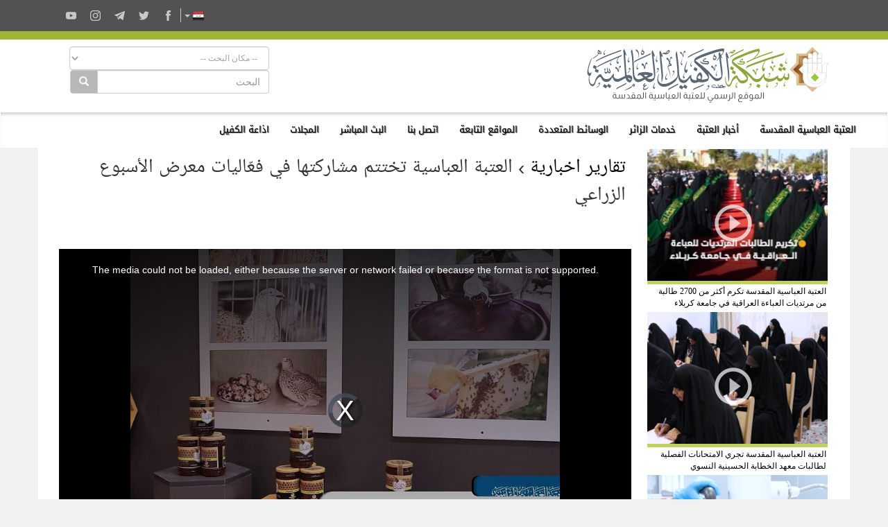

--- FILE ---
content_type: text/html; charset=UTF-8
request_url: https://alkafeel.net/videos/watch?key=aa804cbb
body_size: 10326
content:
<!doctype html>
<html>
<head><meta http-equiv="Content-Type" content="text/html; charset=utf-8">

<meta http-equiv="X-UA-Compatible" content="IE=edge">
<meta name="viewport" content="width=device-width, initial-scale=1">
<title>العتبة العباسية تختتم مشاركتها في فعّاليات معرض الأسبوع الزراعي - شبكة الكفيل العالمية</title>
			  <meta name="description" content="" /><meta name="Url" content="https://alkafeel.net/videos/" />
<meta name="keywords" content="شبكة,الكفيل,العالمية,المكتبة,المرئية" />
<meta property="og:video" content="https://static1.alkafeel.net/videos/aa804cbb/aa804cbb.mp4">
<meta property="og:video:type" content="video/mp4">
<link href="https://alkafeel.net/videos/scripts/video-js.min.css?v=714" rel="stylesheet">
<link href="https://alkafeel.net/videos/scripts/quality-selector.css?v=125" rel="stylesheet">
<link href="https://alkafeel.net/videos/scripts/fantasy.css?v=11" rel="stylesheet">
<style>@media (prefers-color-scheme: dark) {.alkafeel_logo_bar img {content:url("https://alkafeel.net/src/svg/logo6.svg");}}</style><script type="text/javascript">
	
	var WaitAlert = "تم إرسال المشاركه سيتم النشر بعد الموافقه";
	var WrongEmailAlert = "البريد غير صحيح";
	var FillAlert = "جميع الحقول مطلوبة";
	
</script>
<script type="text/javascript">var Lang = "";</script><meta name="og:title" content="العتبة العباسية تختتم مشاركتها في فعّاليات معرض الأسبوع الزراعي" />
			  <meta name="og:description" content="" />
<meta name="og:image" content="//alkafeel.net/videos/mcroped/550/aa804cbb.jpg" />
<meta name="author" content="شبكة الكفيل العالمية" />
<script type="text/javascript" src="https://alkafeel.net/videos/scripts/jquery.min.js"></script>
</head>

<body>

<link rel="stylesheet" href="//alkafeel.net/src/css/bootstrap+bootstrap-rtl+alkafeel_header_style+alkafeel_const.css?v=28"><script src="//alkafeel.net/Scripts/bootstrap.min.js"></script><meta name="theme-color" content="#a0b435"/><div class="container-fliud" style="background:#FFF"><div class="alkafeel_cs_social_bar alkafeel_bg_dark_color"><div class="container"><div class="pull-left"><div class="alkafeel_social_icons"><div class="dropdown lang_list"><button class="btn btn-default dropdown-toggle lang_dropdown" type="button" data-toggle="dropdown"><img src="//alkafeel.net/Images-2014/ar-Flag.png" width="16" height="16"  />  <span class="caret"></span></button><ul class="dropdown-menu lang_dropdown_list"><li><a href="//alkafeel.net/?lang=en"><img width="16" height="16" src="//alkafeel.net/Images-2014/en-Flag.png"> English</a></li><li><a href="//alkafeel.net/?lang=pr"><img width="16" height="16" src="//alkafeel.net/Images-2014/pr-Flag.png"> فارسى</a></li><li><a href="//alkafeel.net/?lang=tr"><img width="16" height="16" src="//alkafeel.net/Images-2014/tr-Flag.png"> Türkçe</a></li><li><a href="//alkafeel.net/?lang=ur"><img width="16" height="16" src="//alkafeel.net/Images-2014/ur-Flag.png"> اُردُو</a></li><li><a href="//alkafeel.net/?lang=fr"><img width="16" height="16" src="//alkafeel.net/Images-2014/fr-Flag.png"> Français</a></li><li><a href="//alkafeel.net/?lang=de"><img width="16" height="16" src="//alkafeel.net/Images-2014/de-Flag.png"> Deutsch</a></li><li><a href="//alkafeel.net/?lang=sw"><img width="16" height="16" src="//alkafeel.net/Images-2014/sw-Flag.png"> Kiswahili</a></li><li><a href="//alkafeel.net/?lang=es"><img width="16" height="16" src="//alkafeel.net/Images-2014/es-Flag.png"> Español</a></li><li><a href="//alkafeel.net/?lang=az"><img width="16" height="16" src="//alkafeel.net/Images-2014/az-Flag.png"> Azərbaycan</a></li></ul></div><div class="alkafeel_facebook_icon" onClick="window.open('https://www.facebook.com/alkafeel.global','_blank')"><svg version="1.1" id="face" xmlns="http://www.w3.org/2000/svg" xmlns:xlink="http://www.w3.org/1999/xlink" x="0px" y="0px" viewBox="0 0 430.113 430.114" style="enable-background:new 0 0 430.113 430.114;" xml:space="preserve"><g><path id="Facebook" d="M158.081,83.3c0,10.839,0,59.218,0,59.218h-43.385v72.412h43.385v215.183h89.122V214.936h59.805 c0,0,5.601-34.721,8.316-72.685c-7.784,0-67.784,0-67.784,0s0-42.127,0-49.511c0-7.4,9.717-17.354,19.321-17.354 c9.586,0,29.818,0,48.557,0c0-9.859,0-43.924,0-75.385c-25.016,0-53.476,0-66.021,0C155.878-0.004,158.081,72.48,158.081,83.3z"/></g></svg></div><div class="alkafeel_twitter_icon" onClick="window.open('https://twitter.com/AlkafeelAbbas','_blank')"><svg version="1.1" id="twitter" xmlns="http://www.w3.org/2000/svg" xmlns:xlink="http://www.w3.org/1999/xlink" x="0px" y="0px" viewBox="0 0 512.002 512.002" style="enable-background:new 0 0 512.002 512.002;" xml:space="preserve"><g><path d="M512.002,97.211c-18.84,8.354-39.082,14.001-60.33,16.54c21.686-13,38.342-33.585,46.186-58.115 c-20.299,12.039-42.777,20.78-66.705,25.49c-19.16-20.415-46.461-33.17-76.674-33.17c-58.011,0-105.042,47.029-105.042,105.039 c0,8.233,0.929,16.25,2.72,23.939c-87.3-4.382-164.701-46.2-216.509-109.753c-9.042,15.514-14.223,33.558-14.223,52.809 c0,36.444,18.544,68.596,46.73,87.433c-17.219-0.546-33.416-5.271-47.577-13.139c-0.01,0.438-0.01,0.878-0.01,1.321 c0,50.894,36.209,93.348,84.261,103c-8.813,2.399-18.094,3.687-27.674,3.687c-6.769,0-13.349-0.66-19.764-1.888 c13.368,41.73,52.16,72.104,98.126,72.949c-35.95,28.176-81.243,44.967-130.458,44.967c-8.479,0-16.84-0.496-25.058-1.471 c46.486,29.807,101.701,47.197,161.021,47.197c193.211,0,298.868-160.062,298.868-298.872c0-4.554-0.104-9.084-0.305-13.59 C480.111,136.775,497.92,118.275,512.002,97.211z"/></g></svg></div><div class="alkafeel_telegram_icon" onClick="window.open('https://telegram.me/alkafeel_global_network','_blank')"><svg version="1.1" id="telegram" xmlns="http://www.w3.org/2000/svg" xmlns:xlink="http://www.w3.org/1999/xlink" x="0px" y="0px" viewBox="0 0 300 300" style="enable-background:new 0 0 300 300;" xml:space="preserve"><g id="XMLID_496_"><path id="XMLID_497_" d="M5.299,144.645l69.126,25.8l26.756,86.047c1.712,5.511,8.451,7.548,12.924,3.891l38.532-31.412 c4.039-3.291,9.792-3.455,14.013-0.391l69.498,50.457c4.785,3.478,11.564,0.856,12.764-4.926L299.823,29.22 c1.31-6.316-4.896-11.585-10.91-9.259L5.218,129.402C-1.783,132.102-1.722,142.014,5.299,144.645z M96.869,156.711l135.098-83.207 c2.428-1.491,4.926,1.792,2.841,3.726L123.313,180.87c-3.919,3.648-6.447,8.53-7.163,13.829l-3.798,28.146 c-0.503,3.758-5.782,4.131-6.819,0.494l-14.607-51.325C89.253,166.16,91.691,159.907,96.869,156.711z"/></g></svg></div><div class="alkafeel_instagram_icon" onClick="window.open('https://www.instagram.com/alkafeel.global.network/','_blank')"><svg version="1.1" id="instagram" xmlns="http://www.w3.org/2000/svg" xmlns:xlink="http://www.w3.org/1999/xlink" x="0px" y="0px" viewBox="0 0 169.063 169.063" style="enable-background:new 0 0 169.063 169.063;" xml:space="preserve"><g><path d="M122.406,0H46.654C20.929,0,0,20.93,0,46.655v75.752c0,25.726,20.929,46.655,46.654,46.655h75.752 c25.727,0,46.656-20.93,46.656-46.655V46.655C169.063,20.93,148.133,0,122.406,0z M154.063,122.407 c0,17.455-14.201,31.655-31.656,31.655H46.654C29.2,154.063,15,139.862,15,122.407V46.655C15,29.201,29.2,15,46.654,15h75.752 c17.455,0,31.656,14.201,31.656,31.655V122.407z"/><path d="M84.531,40.97c-24.021,0-43.563,19.542-43.563,43.563c0,24.02,19.542,43.561,43.563,43.561s43.563-19.541,43.563-43.561 C128.094,60.512,108.552,40.97,84.531,40.97z M84.531,113.093c-15.749,0-28.563-12.812-28.563-28.561 c0-15.75,12.813-28.563,28.563-28.563s28.563,12.813,28.563,28.563C113.094,100.281,100.28,113.093,84.531,113.093z"/><path d="M129.921,28.251c-2.89,0-5.729,1.17-7.77,3.22c-2.051,2.04-3.23,4.88-3.23,7.78c0,2.891,1.18,5.73,3.23,7.78 c2.04,2.04,4.88,3.22,7.77,3.22c2.9,0,5.73-1.18,7.78-3.22c2.05-2.05,3.22-4.89,3.22-7.78c0-2.9-1.17-5.74-3.22-7.78  C135.661,29.421,132.821,28.251,129.921,28.251z"/></g></svg></div><div class="alkafeel_y-tube_icon" onClick="window.open('https://www.youtube.com/user/alkafeelnet','_blank')"><svg version="1.1" id="Layer_1" xmlns="http://www.w3.org/2000/svg" xmlns:xlink="http://www.w3.org/1999/xlink" x="0px" y="0px" viewBox="0 0 310 310" style="enable-background:new 0 0 310 310;" xml:space="preserve"><g id="XMLID_822_"><path id="XMLID_823_" d="M297.917,64.645c-11.19-13.302-31.85-18.728-71.306-18.728H83.386c-40.359,0-61.369,5.776-72.517,19.938 C0,79.663,0,100.008,0,128.166v53.669c0,54.551,12.896,82.248,83.386,82.248h143.226c34.216,0,53.176-4.788,65.442-16.527 C304.633,235.518,310,215.863,310,181.835v-53.669C310,98.471,309.159,78.006,297.917,64.645z M199.021,162.41l-65.038,33.991 c-1.454,0.76-3.044,1.137-4.632,1.137c-1.798,0-3.592-0.484-5.181-1.446c-2.992-1.813-4.819-5.056-4.819-8.554v-67.764 c0-3.492,1.822-6.732,4.808-8.546c2.987-1.814,6.702-1.938,9.801-0.328l65.038,33.772c3.309,1.718,5.387,5.134,5.392,8.861 C204.394,157.263,202.325,160.684,199.021,162.41z"/></g></svg></div></div></div></div></div><div class="alkafeel_cs_bar alkafeel_bg_main_color"></div><div class="alkafeel_logo_bar"><div class="container"><a href="https://alkafeel.net/"><img alt="شبكة الكفيل العالمية" src="//alkafeel.net/src/svg/logo5.svg" class="header_logo img-responsive col-sm-4 pull-right"></a><div class="pull-left col-sm-7 col-sm-offset-1"><div class="alkafeel_ext_icons col-sm-6"></div><div class="alkafeel_search_cont col-sm-6 hidden-sm hidden-xs"><select id="field" class="form-control search_section"><option value="0">-- مكان البحث --</option><option value="1"> أخبار العتبة </option><option value="2"> المكتبة المرئية </option><option value="3"> معرض الصور </option><option value="4"> مشاريع العتبة </option><option value="5"> خطب الجمعة </option><option value="6"> اصدارات الكفيل </option></select><div class="input-group"><input type="text" name="search_term" id="q" class="form-control" placeholder="البحث"><div class="input-group-btn"><button id="search_cont" class="btn btn-default" style="background-color: #b8b8b8; color:#FFF" type="submit"><i class="glyphicon glyphicon-search"></i></button></div></div><input id="lang" type="hidden" value="ar"><script>$("#q, #field").keypress(function(e) { if(e.which == 13) { $("#search_cont").click(); } });$("#search_cont").on("click", function () {if ($('#q').val() !='' && $('#field').val() !=0) {if ($('#field').val() === "1") {location.href="https://alkafeel.net/news/search?search_term="+encodeURI($('#q').val())+"&lang="+$('#lang').val();} else if ($('#field').val() === "2") {location.href="https://alkafeel.net/videos/search?query="+encodeURI($('#q').val())+"&lang="+$('#lang').val()+"&action=search";} else if ($('#field').val() === "3") {location.href="https://pic.alkafeel.net/search/"+encodeURI($('#q').val())+"?lang="+$('#lang').val()+"";} else if ($('#field').val() === "4") {location.href="https://alkafeel.net/projects/?search_term="+encodeURI($('#q').val())+"&lang="+$('#lang').val();} else if ($('#field').val() === "5") {location.href="https://alkafeel.net/inspiredfriday/archive.php?lang=ar&q="+encodeURI($('#q').val());} else {location.href="https://alkafeel.net/publications/search.php?search_term="+encodeURI($('#q').val())+"&lang="+$('#lang').val();}}});</script></div></div></div></div><nav class="navbar navbar-default" data-spy="affix" data-offset-top="164"><div class="container-fluid"><div class="navbar-header"><button type="button" class="navbar-toggle" data-toggle="collapse" data-target="#kgNavbar"><span class="icon-bar"></span><span class="icon-bar"></span><span class="icon-bar"></span></button></div><div class="collapse navbar-collapse" id="kgNavbar"><ul class="nav navbar-nav"><li class="nav-item"><a class="nav-link dropdown-toggle main_nav_toggle kgNav_title kufi_fonted" href="#" id="navbardrop" data-toggle="dropdown">العتبة العباسية المقدسة </a><div class="dropdown-menu main_nav_menu"><a class="dropdown-item main_nav_item kgNav_title nassim_fonted" href="https://projects.alkafeel.net">&#8226;  موسوعة مشاريع العتبة</a><a class="dropdown-item main_nav_item kgNav_title nassim_fonted" href="https://alkafeel.net/inspiredfriday/archive.php">&#8226; من وحي الجمعة</a><a class="dropdown-item main_nav_item kgNav_title nassim_fonted" href="https://alkafeel.net/history/">&#8226; تاريخ العتبة</a><a class="dropdown-item main_nav_item kgNav_title nassim_fonted" href="https://alkafeel.net/description/">&#8226; وصف العتبة</a><a class="dropdown-item main_nav_item kgNav_title nassim_fonted" href="https://forums.alkafeel.net/">&#8226; منتدى الكفيل</a></div><li class="nav-item"><a class="nav-link dropdown-toggle main_nav_toggle kgNav_title kufi_fonted" href="#" id="navbardrop" data-toggle="dropdown">أخبار العتبة</a><div class="dropdown-menu main_nav_menu"><a class="dropdown-item main_nav_item kgNav_title nassim_fonted" href="https://alkafeel.net/newscat/all/">&#8226; أحدث الأخبار</a><a class="dropdown-item main_nav_item kgNav_title nassim_fonted" href="https://alkafeel.net/new/reports/">&#8226; تقارير خبرية</a><a class="dropdown-item main_nav_item kgNav_title nassim_fonted" href="https://newspaperstories.alkafeel.net/">&#8226; قصص صحفية</a><a class="dropdown-item main_nav_item kgNav_title nassim_fonted" href="https://alkafeel.net/new/photo/">&#8226; انفوغراف</a><a class="dropdown-item main_nav_item kgNav_title nassim_fonted" href="https://alkafeel.net/new/video/">&#8226; التقارير الفيديوية</a><a class="dropdown-item main_nav_item kgNav_title nassim_fonted" href="https://alkafeel.net/new/interviews/">&#8226; المقابلات الخاصة</a></div><li class="nav-item"><a class="nav-link dropdown-toggle main_nav_toggle kgNav_title kufi_fonted" href="#" id="navbardrop" data-toggle="dropdown">خدمات الزائر</a><div class="dropdown-menu main_nav_menu"><a class="dropdown-item main_nav_item kgNav_title nassim_fonted" href="https://alkafeel.net/zyara/">&#8226; الزيارة  بالإنابة</a><a class="dropdown-item main_nav_item kgNav_title nassim_fonted" href="https://alkafeel.net/lost/">&#8226; مفقودات الزائرين</a><a class="dropdown-item main_nav_item kgNav_title nassim_fonted" href="https://alkafeel.net/messages/">&#8226; رسالة الى الضريح</a><a class="dropdown-item main_nav_item kgNav_title nassim_fonted" href="https://alkafeel.net/comment/">&#8226; سجل الزوار</a><a class="dropdown-item main_nav_item kgNav_title nassim_fonted" href="https://alkafeel.net/muharram/#visitor">&#8226; دليل الزائر</a><a class="dropdown-item main_nav_item kgNav_title nassim_fonted" href="https://alkafeel.net/contact">&#8226; اتصل بنا</a></div><li class="nav-item"><a class="nav-link dropdown-toggle main_nav_toggle kgNav_title kufi_fonted" href="#" id="navbardrop" data-toggle="dropdown">الوسائط المتعددة </a><div class="dropdown-menu main_nav_menu"><a class="dropdown-item main_nav_item kgNav_title nassim_fonted" href="https://pic.alkafeel.net/">&#8226; معرض الصور</a><a class="dropdown-item main_nav_item kgNav_title nassim_fonted" href="https://alkafeel.net/media/">&#8226; المكتبة المرئية</a><a class="dropdown-item main_nav_item kgNav_title nassim_fonted" href="https://alkafeel.net/panorama/">&#8226; الزيارة الافتراضية</a><a class="dropdown-item main_nav_item kgNav_title nassim_fonted" href="https://alkafeel.net/publications/">&#8226; اصدارات الكفيل</a><a class="dropdown-item main_nav_item kgNav_title nassim_fonted" href="">&#8226; المجلات</a></div><li class="nav-item"><a class="nav-link dropdown-toggle main_nav_toggle kgNav_title kufi_fonted" href="#" id="navbardrop" data-toggle="dropdown">المواقع التابعة</a><div class="dropdown-menu main_nav_menu"><div class="row" style="width: 800px"><ul class="list-unstyled px-4 col-md-4"><a class="dropdown-item main_nav_item kgNav_title nassim_fonted" title=" المشاريع الهندسية للعتبة العباسية المقدسة" href="https://alkafeel.net/projects">&#8226;  المشاريع الهندسية للعتبة العب ...</a></ul><ul class="list-unstyled px-4 col-md-4"><a class="dropdown-item main_nav_item kgNav_title nassim_fonted" href="https://alkafeel.net/quran/">&#8226; معهد القرآن الكريم</a></ul><ul class="list-unstyled px-4 col-md-4"><a class="dropdown-item main_nav_item kgNav_title nassim_fonted" href="https://alkafeel.net/museum/">&#8226; متحف الكفيل</a></ul><ul class="list-unstyled px-4 col-md-4"><a class="dropdown-item main_nav_item kgNav_title nassim_fonted" href="http://alkafeelinv.com">&#8226; شركة الكفيل</a></ul><ul class="list-unstyled px-4 col-md-4"><a class="dropdown-item main_nav_item kgNav_title nassim_fonted" href="https://alkafeel.net/radio/">&#8226; اذاعة الكفيل</a></ul><ul class="list-unstyled px-4 col-md-4"><a class="dropdown-item main_nav_item kgNav_title nassim_fonted" href="https://alkafeel.net/fourty/">&#8226; موقع الاربعين</a></ul><ul class="list-unstyled px-4 col-md-4"><a class="dropdown-item main_nav_item kgNav_title nassim_fonted" href="https://albaqee.alkafeel.net/">&#8226; البقيع الغرقد</a></ul><ul class="list-unstyled px-4 col-md-4"><a class="dropdown-item main_nav_item kgNav_title nassim_fonted" href="https://alkafeel.net/library/">&#8226; مكتبة العتبة العباسية المقدسة</a></ul><ul class="list-unstyled px-4 col-md-4"><a class="dropdown-item main_nav_item kgNav_title nassim_fonted" href="http://kf.iq">&#8226; مركز الكفيل لتقنية المعلومات</a></ul><ul class="list-unstyled px-4 col-md-4"><a class="dropdown-item main_nav_item kgNav_title nassim_fonted" href="https://nursery.alkafeel.net/">&#8226; مشتل الكفيل</a></ul><ul class="list-unstyled px-4 col-md-4"><a class="dropdown-item main_nav_item kgNav_title nassim_fonted" title="المركز الاسلامي للدراسات الاستراتيجية" href="http://www.iicss.iq/">&#8226; المركز الاسلامي للدراسات الاست ...</a></ul><ul class="list-unstyled px-4 col-md-4"><a class="dropdown-item main_nav_item kgNav_title nassim_fonted" href="http://alkafeel.edu.iq/">&#8226; جامعة الكفيل</a></ul><ul class="list-unstyled px-4 col-md-4"><a class="dropdown-item main_nav_item kgNav_title nassim_fonted" href="https://alkafeel.net/religious/">&#8226; قسم الشؤون الدينية</a></ul><ul class="list-unstyled px-4 col-md-4"><a class="dropdown-item main_nav_item kgNav_title nassim_fonted" href="https://www.youtube.com/channel/UClo7CKorRExRfC8UD5k1Ntw">&#8226; قناة العقيدة</a></ul><ul class="list-unstyled px-4 col-md-4"><a class="dropdown-item main_nav_item kgNav_title nassim_fonted" href="http://alabbas.iq/">&#8226; فرقة العباس القتالية</a></ul><ul class="list-unstyled px-4 col-md-4"><a class="dropdown-item main_nav_item kgNav_title nassim_fonted" href="http://kh.iq/">&#8226; مستشفى الكفيل التخصصي</a></ul><ul class="list-unstyled px-4 col-md-4"><a class="dropdown-item main_nav_item kgNav_title nassim_fonted" href="http://africansc.iq/">&#8226; مركز الدراسات الافريقية</a></ul><ul class="list-unstyled px-4 col-md-4"><a class="dropdown-item main_nav_item kgNav_title nassim_fonted" href="http://almerja.com/">&#8226; المرجع الالكتروني للمعلوماتية</a></ul><ul class="list-unstyled px-4 col-md-4"><a class="dropdown-item main_nav_item kgNav_title nassim_fonted" href="https://alameed.edu.iq/">&#8226; جامعة العميد</a></ul><ul class="list-unstyled px-4 col-md-4"><a class="dropdown-item main_nav_item kgNav_title nassim_fonted" href="https://alkafeel.net/mechanisms_inv/">&#8226; قسم السياحة الدينية</a></ul><ul class="list-unstyled px-4 col-md-4"><a class="dropdown-item main_nav_item kgNav_title nassim_fonted" title="شركة الجود لتكنولوجيا الصناعة والزراعة" href="http://aljoud-intaj.iq/">&#8226; شركة الجود لتكنولوجيا الصناعة  ...</a></ul><ul class="list-unstyled px-4 col-md-4"><a class="dropdown-item main_nav_item kgNav_title nassim_fonted" title="مكتبة  السيّدة أمّ البنين النسويّة" href="https://alkafeel.net/women_library/">&#8226; مكتبة  السيّدة أمّ البنين النس ...</a></ul><ul class="list-unstyled px-4 col-md-4"><a class="dropdown-item main_nav_item kgNav_title nassim_fonted" href="http://mk.iq/">&#8226; شبكة المعارف للتراث الاسلامي</a></ul><ul class="list-unstyled px-4 col-md-4"><a class="dropdown-item main_nav_item kgNav_title nassim_fonted" href="http://nooralkafeel.com/">&#8226; شركة نور الكفيل</a></ul><ul class="list-unstyled px-4 col-md-4"><a class="dropdown-item main_nav_item kgNav_title nassim_fonted" href="https://iqdr.iq/">&#8226; المستودع الرقمي العراقي</a></ul><ul class="list-unstyled px-4 col-md-4"><a class="dropdown-item main_nav_item kgNav_title nassim_fonted" href="http://kiqp.net">&#8226; البوابة العراقية للمعرفة</a></ul><ul class="list-unstyled px-4 col-md-4"><a class="dropdown-item main_nav_item kgNav_title nassim_fonted" title="الملف الاستنادي  للمؤلفين العراقيين" href="https://afiqa.net/">&#8226; الملف الاستنادي  للمؤلفين العر ...</a></ul><ul class="list-unstyled px-4 col-md-4"><a class="dropdown-item main_nav_item kgNav_title nassim_fonted" href="https://family-guidance.net/">&#8226; مركز الكفيل الاسري</a></ul><ul class="list-unstyled px-4 col-md-4"><a class="dropdown-item main_nav_item kgNav_title nassim_fonted" href="https://alkafeel.tv/">&#8226; مركز الكفيل للانتاج الفني</a></ul><ul class="list-unstyled px-4 col-md-4"><a class="dropdown-item main_nav_item kgNav_title nassim_fonted" href="https://dromh.org">&#8226; المرجع الرقمي للتراث المخطوط</a></ul><ul class="list-unstyled px-4 col-md-4"><a class="dropdown-item main_nav_item kgNav_title nassim_fonted" href="https://alkafeel.net/fikria_projects">&#8226; المشاريع الثقافية</a></ul><ul class="list-unstyled px-4 col-md-4"><a class="dropdown-item main_nav_item kgNav_title nassim_fonted" href="https://daralrasul.com">&#8226; دار الرسول الأعظم</a></ul><ul class="list-unstyled px-4 col-md-4"><a class="dropdown-item main_nav_item kgNav_title nassim_fonted" href="https://altusi.iq">&#8226; مركز الشيخ الطوسي</a></ul><ul class="list-unstyled px-4 col-md-4"><a class="dropdown-item main_nav_item kgNav_title nassim_fonted" href="https://turathalanbiaa.com">&#8226; تراث الأنبياء</a></ul><ul class="list-unstyled px-4 col-md-4"><a class="dropdown-item main_nav_item kgNav_title nassim_fonted" href="https://qrcenter.turathalanbiaa.com">&#8226; مركز القمر للاعلام الرقمي</a></ul><ul class="list-unstyled px-4 col-md-4"><a class="dropdown-item main_nav_item kgNav_title nassim_fonted" title="مركز العميد الدولي للبحوث والدراسات" href="https://alameedcenter.iq/">&#8226; مركز العميد الدولي للبحوث والد ...</a></ul><ul class="list-unstyled px-4 col-md-4"><a class="dropdown-item main_nav_item kgNav_title nassim_fonted" href="https://alameed-society.com/">&#8226; جمعية العميد العلمية والفكرية</a></ul><ul class="list-unstyled px-4 col-md-4"><a class="dropdown-item main_nav_item kgNav_title nassim_fonted" title="جامعة ام البنين الالكترونية النسوية" href="http://omalbanin.com/">&#8226; جامعة ام البنين الالكترونية ال ...</a></ul><ul class="list-unstyled px-4 col-md-4"><a class="dropdown-item main_nav_item kgNav_title nassim_fonted" title="المركز العراقي لتوثيق جرائم التطرف" href="https://iraqicenter-fdec.org/">&#8226; المركز العراقي لتوثيق جرائم ال ...</a></ul></div></div><li class="nav-item"><a class="nav-link kgItemTitle kufi_fonted kgNav_title" href="https://alkafeel.net/contact/">اتصل بنا</a></li><li class="nav-item"><a class="nav-link kgItemTitle kufi_fonted kgNav_title" href="https://alkafeel.net/stream/">البث المباشر</a></li><li class="nav-item"><a class="nav-link dropdown-toggle main_nav_toggle kgNav_title kufi_fonted" href="#" id="navbardrop" data-toggle="dropdown">المجلات</a><div class="dropdown-menu main_nav_menu"><a class="dropdown-item main_nav_item kgNav_title nassim_fonted" href="http://alameed.alameedcenter.iq/">&#8226; مجلة العميد</a><a class="dropdown-item main_nav_item kgNav_title nassim_fonted" href="http://albahir.net/">&#8226; مجلة الباهر</a><a class="dropdown-item main_nav_item kgNav_title nassim_fonted" href="http://tasleem.alameedcenter.iq/">&#8226; مجلة تسليم</a><a class="dropdown-item main_nav_item kgNav_title nassim_fonted" href="https://alkafeel.net/karbalaheritage/">&#8226; مجلة تراث كربلاء</a><a class="dropdown-item main_nav_item kgNav_title nassim_fonted" href="https://sadda.alkafeel.net/">&#8226; صدى الروضتين</a><a class="dropdown-item main_nav_item kgNav_title nassim_fonted" href="https://alkafeel.net/reyadalzahra/">&#8226; رياض الزهراء</a><a class="dropdown-item main_nav_item kgNav_title nassim_fonted" href="http://kh.hrc.iq/">&#8226; مجلة الخزانة</a><a class="dropdown-item main_nav_item kgNav_title nassim_fonted" href="https://alrayaheen.alkafeel.net/">&#8226; مجلة الرياحين</a></div><li class="nav-item"><a class="nav-link kgItemTitle kufi_fonted kgNav_title" href="https://radio.alkafeel.net/">اذاعة الكفيل</a></li></ul></div><a class="alkafeel_footer_nav hidden-md hidden-lg hidden-sm" style="position:absolute;left:20px;top:10px;" href="https://alkafeel.net/"><img src="https://alkafeel.net/src/svg/logo_stripped.svg" height="50" width="50"></a></div></nav><div class="clearfix"></div></div>
<div class="container cont_ma">

	<div class="col-md-3 hidden-md hidden-sm hidden-xs">
                           									<div style="margin:2px;" dir="rtl">
                                   		<div class="Video-Box">
                                            <a href="https://alkafeel.net/videos/watch?key=a08dbbab"><img src="https://alkafeel.net/videos/scripts/ic_play.png" class="Ic-Play" /></a>
                                        	<div class="Video-Box-Hover"><a href="https://alkafeel.net/videos/watch?key=a08dbbab">&nbsp;</a></div>
                                        	<div class="Video-Views-Box">
                                            	<div>7 مشاهدة</div>
                                                <div>20 / 01 / 2026</div>
                                             </div>
                                        	<img src="//alkafeel.net/videos/mcroped/360/6345قثقثقثقثقثقثقثقثقثقثق.png" class="Video-Thumb" width="260" />
                                        </div>
                                        <div class="Video-Title"><a href="https://alkafeel.net/videos/watch?key=a08dbbab">العتبة العباسية المقدسة تكرم أكثر من 2700 طالبة من مرتديات العباءة العراقية في جامعة كربلاء</a></div>
                                    </div>
 																<div style="margin:2px;" dir="rtl">
                                   		<div class="Video-Box">
                                            <a href="https://alkafeel.net/videos/watch?key=395864d8"><img src="https://alkafeel.net/videos/scripts/ic_play.png" class="Ic-Play" /></a>
                                        	<div class="Video-Box-Hover"><a href="https://alkafeel.net/videos/watch?key=395864d8">&nbsp;</a></div>
                                        	<div class="Video-Views-Box">
                                            	<div>7 مشاهدة</div>
                                                <div>20 / 01 / 2026</div>
                                             </div>
                                        	<img src="//alkafeel.net/videos/mcroped/360/9902Screenshot 2026-01-20 184255.png" class="Video-Thumb" width="260" />
                                        </div>
                                        <div class="Video-Title"><a href="https://alkafeel.net/videos/watch?key=395864d8">العتبة العباسية المقدسة تجري الامتحانات الفصلية لطالبات معهد الخطابة الحسينية النسوي</a></div>
                                    </div>
 																<div style="margin:2px;" dir="rtl">
                                   		<div class="Video-Box">
                                            <a href="https://alkafeel.net/videos/watch?key=52100bba"><img src="https://alkafeel.net/videos/scripts/ic_play.png" class="Ic-Play" /></a>
                                        	<div class="Video-Box-Hover"><a href="https://alkafeel.net/videos/watch?key=52100bba">&nbsp;</a></div>
                                        	<div class="Video-Views-Box">
                                            	<div>7 مشاهدة</div>
                                                <div>20 / 01 / 2026</div>
                                             </div>
                                        	<img src="//alkafeel.net/videos/mcroped/360/6309Screenshot 2026-01-20 184120.png" class="Video-Thumb" width="260" />
                                        </div>
                                        <div class="Video-Title"><a href="https://alkafeel.net/videos/watch?key=52100bba">العتبة العباسية المقدسة تنهي تجهيز مركز السيد جعفر الحلي للخدمات الطبية الطارئة استعدادًا لافتتاحه</a></div>
                                    </div>
 																<div style="margin:2px;" dir="rtl">
                                   		<div class="Video-Box">
                                            <a href="https://alkafeel.net/videos/watch?key=88915760"><img src="https://alkafeel.net/videos/scripts/ic_play.png" class="Ic-Play" /></a>
                                        	<div class="Video-Box-Hover"><a href="https://alkafeel.net/videos/watch?key=88915760">&nbsp;</a></div>
                                        	<div class="Video-Views-Box">
                                            	<div>4 مشاهدة</div>
                                                <div>20 / 01 / 2026</div>
                                             </div>
                                        	<img src="//alkafeel.net/videos/mcroped/360/3930Screenshot 2026-01-20 164357.png" class="Video-Thumb" width="260" />
                                        </div>
                                        <div class="Video-Title"><a href="https://alkafeel.net/videos/watch?key=88915760">استعدادًا لافتتاحه.. إدارة العتبة العباسية المقدسة تجري جولة في مركز السيد جعفر الحلي للخدمات الطبية الطارئة</a></div>
                                    </div>
 							    </div>
    
    <div class="col-md-9">
    
    	<div class="Videos-Section-Title" style="border:none;">
        <a href="https://alkafeel.net/videos/category?key=67bc5">تقارير اخبارية</a> &#8250; العتبة العباسية تختتم مشاركتها في فعّاليات معرض الأسبوع الزراعي       </div>

    	<div style="margin-bottom:25px;"> 

</div>

	
    <div style="text-align:center;">
    <div id="SmallPlayer"></div>
    <div id="container" style="margin-top:50px; text-align:center;">
        <video id="video" class="video-js vjs-theme-fantasy vjs-big-play-centered vjs-16-9" controls autoplay preload="auto" dir="ltr" poster="//alkafeel.net/videos/mcroped/765/aa804cbb.jpg">
    			  <source src="https://static1.alkafeel.net/videos/aa804cbb/aa804cbb.mp4" type='video/mp4' label='1080' res='1080' />
				  <source src="https://static1.alkafeel.net/videos/aa804cbb/720/aa804cbb-720.m3u8" type='application/x-mpegURL' label='720' res='720'/>
		  <source src="https://static1.alkafeel.net/videos/aa804cbb/360/aa804cbb-360.m3u8" type='application/x-mpegURL' label='360' res='360'/>
		  <source src="https://static1.alkafeel.net/videos/aa804cbb/aa804cbb.m3u8" type='application/x-mpegURL' label='AUTO' res='AUTO' selected="true"/>
		
    </video>
        </div>
    </div>

    <div class="Section-Util" style="font-size: unset;line-height: 30px;margin:15px; margin-top:40px; text-align: center">
    	
        <div class="col-sm-3"><span class="glyphicon glyphicon-calendar calinder_gly2"></span><span class="calinder_gly" style="margin-right: 15px;">26 / 03 / 2023</span></div>
        <div class="col-sm-3">عدد المشاهدات : <span class="calinder_gly">133</span></div>
        <div class="col-sm-3">عدد التحميلات : <span class="calinder_gly">11</span></div>
        
        <div class="col-sm-3" style="color:#d00; cursor:pointer"><span onClick="bb_down('aa804cbb')"><span class="glyphicon glyphicon-download-alt"></span> تحميل</span></div>
        
<!--        <a onClick="bb_down('aa804cbb')" class="photo-view-download">تحميل</a>-->
    </div>
    <div class="Section-Caption" style="margin:15px; margin-top:0px;border:none; word-wrap: break-word;"></div>
    
        <!-- Comments Area -->
		
		<div class="hidden-sm hidden-xs"><div class="empty-area"><div class="photo-view-new-comment-box"><div class="photo-view-new-comment-result" id="post_alert" align="center"></div><div class="new-comment-grbox"><div class="new-comment-bgtitle">إضافة تعليق</div><div style="float:left;"><textarea class="sunet-textarea" id="post" placeholder="إضافة تعليق .."></textarea></div><div style="margin-left:250px;"><input type="text" class="sunet-input" id="name" placeholder="الإسم" /><input type="text" class="sunet-input" id="mail" style="text-align:left;" placeholder="البريد الإلكتروني" /><select name="from" id="from" class="sunet-input"> 
		<option value="" selected="selected">إختر دولة</option> 
		<option value="العراق">العراق</option>
		<option value="الأردن">الأردن</option>
		<option value="البحرين">البحرين</option>
		<option value="الجزائر">الجزائر</option>
		<option value="السودان">السودان</option>
		<option value="الكويت">الكويت</option>
		<option value="المغرب">المغرب</option>
		<option value="الإمارات العربيّة المتّحدة">الإمارات العربيّة المتّحدة</option>
		<option value="المملكة العربية السعودية">المملكة العربية السعودية</option>
		<option value="اليمن">اليمن</option>
		<option value="ايران">ايران</option>
		<option value="تونس">تونس</option>
		<option value="سوريا">سوريا</option>
		<option value="عُمان">عُمان</option>
		<option value="فلسطين">فلسطين</option>
		<option value="قطر">قطر</option>
		<option value="لبنان">لبنان</option>
		<option value="ليبيا">ليبيا</option>
		<option value="مصر">مصر</option>
		<option value="موريتانيا">موريتانيا</option>
		<option value="افغانستان">افغانستان</option>
		<option value="United States">United States</option> 
		<option value="United Kingdom">United Kingdom</option> 
		<option value="Albania">Albania</option> 
		<option value="American Samoa">American Samoa</option> 
		<option value="Andorra">Andorra</option> 
		<option value="Angola">Angola</option> 
		<option value="Anguilla">Anguilla</option> 
		<option value="Antarctica">Antarctica</option> 
		<option value="Antigua and Barbuda">Antigua and Barbuda</option> 
		<option value="Argentina">Argentina</option> 
		<option value="Armenia">Armenia</option> 
		<option value="Aruba">Aruba</option> 
		<option value="Australia">Australia</option> 
		<option value="Austria">Austria</option> 
		<option value="Azerbaijan">Azerbaijan</option> 
		<option value="Bahamas">Bahamas</option> 
		<option value="Bangladesh">Bangladesh</option> 
		<option value="Barbados">Barbados</option> 
		<option value="Belarus">Belarus</option> 
		<option value="Belgium">Belgium</option> 
		<option value="Belize">Belize</option> 
		<option value="Benin">Benin</option> 
		<option value="Bermuda">Bermuda</option> 
		<option value="Bhutan">Bhutan</option> 
		<option value="Bolivia">Bolivia</option> 
		<option value="Bosnia and Herzegovina">Bosnia and Herzegovina</option> 
		<option value="Botswana">Botswana</option> 
		<option value="Bouvet Island">Bouvet Island</option> 
		<option value="Brazil">Brazil</option> 
		<option value="British Indian Ocean Territory">British Indian Ocean Territory</option> 
		<option value="Brunei Darussalam">Brunei Darussalam</option> 
		<option value="Bulgaria">Bulgaria</option> 
		<option value="Burkina Faso">Burkina Faso</option> 
		<option value="Burundi">Burundi</option> 
		<option value="Cambodia">Cambodia</option> 
		<option value="Cameroon">Cameroon</option> 
		<option value="Canada">Canada</option> 
		<option value="Cape Verde">Cape Verde</option> 
		<option value="Cayman Islands">Cayman Islands</option> 
		<option value="Central African Republic">Central African Republic</option> 
		<option value="Chad">Chad</option> 
		<option value="Chile">Chile</option> 
		<option value="China">China</option> 
		<option value="Christmas Island">Christmas Island</option> 
		<option value="Cocos (Keeling) Islands">Cocos (Keeling) Islands</option> 
		<option value="Colombia">Colombia</option> 
		<option value="Comoros">Comoros</option> 
		<option value="Congo">Congo</option> 
		<option value="Congo, The Democratic Republic of The">Congo, The Democratic Republic of The</option> 
		<option value="Cook Islands">Cook Islands</option> 
		<option value="Costa Rica">Costa Rica</option> 
		<option value="Cote D'ivoire">Cote D'ivoire</option> 
		<option value="Croatia">Croatia</option> 
		<option value="Cuba">Cuba</option> 
		<option value="Cyprus">Cyprus</option> 
		<option value="Czech Republic">Czech Republic</option> 
		<option value="Denmark">Denmark</option> 
		<option value="Djibouti">Djibouti</option> 
		<option value="Dominica">Dominica</option> 
		<option value="Dominican Republic">Dominican Republic</option> 
		<option value="Ecuador">Ecuador</option> 
		<option value="El Salvador">El Salvador</option> 
		<option value="Equatorial Guinea">Equatorial Guinea</option> 
		<option value="Eritrea">Eritrea</option> 
		<option value="Estonia">Estonia</option> 
		<option value="Ethiopia">Ethiopia</option> 
		<option value="Falkland Islands (Malvinas)">Falkland Islands (Malvinas)</option> 
		<option value="Faroe Islands">Faroe Islands</option> 
		<option value="Fiji">Fiji</option> 
		<option value="Finland">Finland</option> 
		<option value="France">France</option> 
		<option value="French Guiana">French Guiana</option> 
		<option value="French Polynesia">French Polynesia</option> 
		<option value="French Southern Territories">French Southern Territories</option> 
		<option value="Gabon">Gabon</option> 
		<option value="Gambia">Gambia</option> 
		<option value="Georgia">Georgia</option> 
		<option value="Germany">Germany</option> 
		<option value="Ghana">Ghana</option> 
		<option value="Gibraltar">Gibraltar</option> 
		<option value="Greece">Greece</option> 
		<option value="Greenland">Greenland</option> 
		<option value="Grenada">Grenada</option> 
		<option value="Guadeloupe">Guadeloupe</option> 
		<option value="Guam">Guam</option> 
		<option value="Guatemala">Guatemala</option> 
		<option value="Guinea">Guinea</option> 
		<option value="Guinea-bissau">Guinea-bissau</option> 
		<option value="Guyana">Guyana</option> 
		<option value="Haiti">Haiti</option> 
		<option value="Heard Island and Mcdonald Islands">Heard Island and Mcdonald Islands</option> 
		<option value="Holy See (Vatican City State)">Holy See (Vatican City State)</option> 
		<option value="Honduras">Honduras</option> 
		<option value="Hong Kong">Hong Kong</option> 
		<option value="Hungary">Hungary</option> 
		<option value="Iceland">Iceland</option> 
		<option value="India">India</option> 
		<option value="Indonesia">Indonesia</option> 
		<option value="Ireland">Ireland</option> 
		<option value="Italy">Italy</option> 
		<option value="Jamaica">Jamaica</option> 
		<option value="Japan">Japan</option> 
		<option value="Kazakhstan">Kazakhstan</option> 
		<option value="Kenya">Kenya</option> 
		<option value="Kiribati">Kiribati</option> 
		<option value="Korea, Democratic People's Republic of">Korea, Democratic People's Republic of</option> 
		<option value="Korea, Republic of">Korea, Republic of</option> 
		<option value="Kyrgyzstan">Kyrgyzstan</option> 
		<option value="Lao People's Democratic Republic">Lao People's Democratic Republic</option> 
		<option value="Latvia">Latvia</option> 
		<option value="Lesotho">Lesotho</option> 
		<option value="Liberia">Liberia</option> 
		<option value="Liechtenstein">Liechtenstein</option> 
		<option value="Lithuania">Lithuania</option> 
		<option value="Luxembourg">Luxembourg</option> 
		<option value="Macao">Macao</option> 
		<option value="Macedonia, The Former Yugoslav Republic of">Macedonia, The Former Yugoslav Republic of</option> 
		<option value="Madagascar">Madagascar</option> 
		<option value="Malawi">Malawi</option> 
		<option value="Malaysia">Malaysia</option> 
		<option value="Maldives">Maldives</option> 
		<option value="Mali">Mali</option> 
		<option value="Malta">Malta</option> 
		<option value="Marshall Islands">Marshall Islands</option> 
		<option value="Martinique">Martinique</option> 
		<option value="Mauritania">Mauritania</option> 
		<option value="Mauritius">Mauritius</option> 
		<option value="Mayotte">Mayotte</option> 
		<option value="Mexico">Mexico</option> 
		<option value="Micronesia, Federated States of">Micronesia, Federated States of</option> 
		<option value="Moldova, Republic of">Moldova, Republic of</option> 
		<option value="Mongolia">Mongolia</option> 
		<option value="Montserrat">Montserrat</option> 
		<option value="Mozambique">Mozambique</option> 
		<option value="Myanmar">Myanmar</option> 
		<option value="Namibia">Namibia</option> 
		<option value="Nauru">Nauru</option> 
		<option value="Nepal">Nepal</option> 
		<option value="Netherlands">Netherlands</option> 
		<option value="Netherlands Antilles">Netherlands Antilles</option> 
		<option value="New Caledonia">New Caledonia</option> 
		<option value="New Zealand">New Zealand</option> 
		<option value="Nicaragua">Nicaragua</option> 
		<option value="Niger">Niger</option> 
		<option value="Nigeria">Nigeria</option> 
		<option value="Niue">Niue</option> 
		<option value="Norfolk Island">Norfolk Island</option> 
		<option value="Northern Mariana Islands">Northern Mariana Islands</option> 
		<option value="Norway">Norway</option> 
		<option value="Pakistan">Pakistan</option> 
		<option value="Palau">Palau</option> 
		<option value="Panama">Panama</option> 
		<option value="Papua New Guinea">Papua New Guinea</option> 
		<option value="Paraguay">Paraguay</option> 
		<option value="Peru">Peru</option> 
		<option value="Philippines">Philippines</option> 
		<option value="Pitcairn">Pitcairn</option> 
		<option value="Poland">Poland</option> 
		<option value="Portugal">Portugal</option> 
		<option value="Puerto Rico">Puerto Rico</option>  
		<option value="Reunion">Reunion</option> 
		<option value="Romania">Romania</option> 
		<option value="Russian Federation">Russian Federation</option> 
		<option value="Rwanda">Rwanda</option> 
		<option value="Saint Helena">Saint Helena</option> 
		<option value="Saint Kitts and Nevis">Saint Kitts and Nevis</option> 
		<option value="Saint Lucia">Saint Lucia</option> 
		<option value="Saint Pierre and Miquelon">Saint Pierre and Miquelon</option> 
		<option value="Samoa">Samoa</option> 
		<option value="San Marino">San Marino</option> 
		<option value="Sao Tome and Principe">Sao Tome and Principe</option> 
		<option value="Senegal">Senegal</option> 
		<option value="Serbia and Montenegro">Serbia and Montenegro</option> 
		<option value="Seychelles">Seychelles</option> 
		<option value="Sierra Leone">Sierra Leone</option> 
		<option value="Singapore">Singapore</option> 
		<option value="Slovakia">Slovakia</option> 
		<option value="Slovenia">Slovenia</option> 
		<option value="Solomon Islands">Solomon Islands</option> 
		<option value="Somalia">Somalia</option> 
		<option value="South Africa">South Africa</option> 
		<option value="Spain">Spain</option> 
		<option value="Sri Lanka">Sri Lanka</option> 
		<option value="Suriname">Suriname</option> 
		<option value="Svalbard and Jan Mayen">Svalbard and Jan Mayen</option> 
		<option value="Swaziland">Swaziland</option> 
		<option value="Sweden">Sweden</option> 
		<option value="Switzerland">Switzerland</option> 
		<option value="Taiwan, Province of China">Taiwan, Province of China</option> 
		<option value="Tajikistan">Tajikistan</option> 
		<option value="Tanzania, United Republic of">Tanzania, United Republic of</option> 
		<option value="Thailand">Thailand</option> 
		<option value="Timor-leste">Timor-leste</option> 
		<option value="Togo">Togo</option> 
		<option value="Tokelau">Tokelau</option> 
		<option value="Tonga">Tonga</option> 
		<option value="Trinidad and Tobago">Trinidad and Tobago</option> 
		<option value="Turkey">Turkey</option> 
		<option value="Tuvalu">Tuvalu</option> 
		<option value="Uganda">Uganda</option> 
		<option value="Ukraine">Ukraine</option>  
		<option value="United Kingdom">United Kingdom</option> 
		<option value="United States">United States</option> 
		<option value="Uruguay">Uruguay</option> 
		<option value="Uzbekistan">Uzbekistan</option> 
		<option value="Vanuatu">Vanuatu</option> 
		<option value="Venezuela">Venezuela</option> 
		<option value="Viet Nam">Viet Nam</option> 
		<option value="Virgin Islands, British">Virgin Islands, British</option> 
		<option value="Virgin Islands, U.S.">Virgin Islands, U.S.</option> 
		<option value="Wallis and Futuna">Wallis and Futuna</option> 
		<option value="Western Sahara">Western Sahara</option> 
		<option value="Zambia">Zambia</option> 
		<option value="Zimbabwe">Zimbabwe</option>
		</select><input type="button" class="sunet-button" id="new-comment-done" onclick="return addpost('aa804cbb')" value="أرسال" /></div><div style="clear:both;"></div></div></div><div class="comments-total-box"> <img src="https://alkafeel.net/videos/style/comments-icon.png" style="margin-left:5px;" /> عدد التعليقات : 0</div><div class="photo-view-comments-area"><div id="comments"><div dir="rtl"></div></div><div class="clear"></div></div></div></div>
        <!-- End Comments Area -->
        
    </div>
    
    <div style="clear:both;"></div>
    
</div>

<div id="stat"></div>
<link type="text/css" rel="stylesheet" href="https://alkafeel.net/videos/scripts/theme.css?v=25" />
<script type="text/javascript" src="https://alkafeel.net/videos/jscript/comments.js"></script>
<script type="text/javascript" src="https://alkafeel.net/videos/scripts/videos.core.js?v=1"></script>
<script src="https://alkafeel.net/videos/scripts/video.min.js?v=714"></script>
<script src="https://alkafeel.net/videos/scripts/videojs.hotkeys.min.js?v=0227"></script>

<script src="https://alkafeel.net/videos/scripts/silvermine-videojs-quality-selector.min.js?v=125"></script>


<script type="text/javascript">
$(document).ready(function(){$('#stat').load('https://alkafeel.net/videos/down.php?id=aa804cbb'); if (window.matchMedia && window.matchMedia('(prefers-color-scheme: dark)').matches && navigator.userAgent.toLowerCase().indexOf('firefox') > -1) {$(".header_logo").attr("src","https://alkafeel.net/src/svg/logo6.svg")};});
function bb_down(id) {
	$('#stat').load('https://alkafeel.net/videos/down.php?key='+id);
	location.href='save?key='+id;
}
// hotkeys
videojs('video').ready(function() { 
    this.controlBar.addChild('QualitySelector');
    this.hotkeys({ volumeStep: 0.1, seekStep: 5, enableMute: true, enableFullscreen: true, enableNumbers: false, enableVolumeScroll: true, enableHoverScroll: true, seekStep: function(e) {if (e.ctrlKey && e.altKey) {return 5*60;} else if (e.ctrlKey) {return 60;} else if (e.altKey) {return 10;} else {return 5;}},fullscreenKey: function(e) {return ((e.which === 70) || (e.ctrlKey && e.which === 13));}});
    
});
</script>

<div class="container-fliud alkafeel_bg_main_color alkafeel_footer"></div>
</body>
</html>